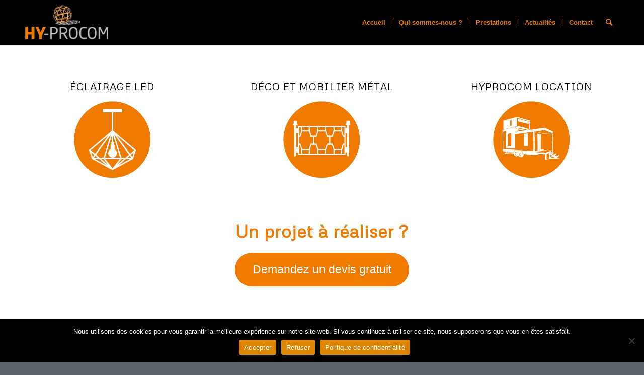

--- FILE ---
content_type: text/css
request_url: https://hy-procom.com/wp-content/themes/enfold/css/grid.css?ver=4.7.6.4
body_size: 9829
content:

/* Table of Contents
==================================================
    #Base 960 Grid
    #Tablet (Portrait)
    #Mobile (Portrait)
    #Mobile (Landscape)
    #Clearing */
/* #Base 960 Grid
================================================== */
html { min-width: 910px; }
html.responsive { min-width: 0px; }
.boxed#top { margin: 0 auto; overflow: visible; /* position:relative; z-index: 3; */ }

.container {
  position: relative;
  width: 100%;
  margin: 0 auto;
  padding: 0px 50px;
  clear: both;
}



.inner-container{ position: relative; height:100%; width:100%; }

/*no z-index for container_wrap or fixed bgs start disapearing when other elements transition -> weird chrome bug*/
.container_wrap {
  clear: both;
  position: relative;
  /* z-index: 1; */
  border-top-style: solid;
  border-top-width: 1px;
}

.unit, .units {
  float: left;
  display: inline;
  margin-left: 50px;
  position: relative;
  z-index: 1;
  min-height: 1px;
}
.row {
  position: relative;
  margin-bottom: 20px;
  clear: both;
}



#wrap_all {
  width: 100%;
  position: static; /*fixes chrome 40 issue with fixed section bgs*/
  z-index: 2;
  overflow: hidden;
}

.boxed #wrap_all {
  overflow: visible; /*needed for cart icon */
}


/* Nested Column Classes */
body .unit.alpha, body .units.alpha, body div .first {
  margin-left: 0;
  clear: left;
}
body .unit.alpha, body .units.alpha {
  width: 100%;
}
/* Base sizes */

.container .av-content-full.units  {width: 100%}
.container .av-content-small.units {width: 73%}


.boxed#top, .html_boxed.html_header_sticky #header{ width: 1010px; }
.container{ max-width: 1010px; }


/* #Tablet (Portrait)
================================================== */
/* Note: Design for a width of 768px, Gutter: 30px, Unit: 32px */
@media only screen and (min-width: 768px) and (max-width: 989px) {
  .responsive #top { overflow-x: hidden; }
  .responsive .boxed#top , 
  .responsive.html_boxed.html_header_sticky #header{ width: 782px;}
  .responsive .container{ max-width: 782px; }
  .responsive.html_mobile_menu_tablet .boxed #wrap_all { overflow: hidden; /*needed for mobile menu scrolling */ }
}



/* All Tablets and smaller */
@media only screen and (max-width: 989px) {

.responsive #top #wrap_all .flex_column.av-break-at-tablet, .responsive #top #wrap_all .av-break-at-tablet .flex_cell {
    margin: 0;
    margin-bottom: 20px;
    width: 100%;
    display: block;
  }
  
.responsive #top #wrap_all .av-break-at-tablet-flextable, .responsive .av-layout-grid-container.av-break-at-tablet {
	display: block;	
  }
	
.responsive #top #wrap_all .av-flex-cells .no_margin{
    height:auto !important;
    overflow: hidden;
  }

}


/*  #Mobile (Portrait)
================================================== */

@media only screen and (max-width: 767px) {
	
  .responsive .boxed #wrap_all { overflow: hidden; /*needed for mobile menu scrolling */ }
  .responsive #top { overflow-x: hidden; }
  .responsive .boxed#top, .responsive #top.boxed .stretch_full , 
  .responsive.html_boxed.html_header_sticky #header,
  .responsive.html_boxed.html_header_transparency div #header{ width: 100%; max-width: 100%; }
  .responsive #top .flex_column_table_cell{display: block;}
  .responsive #top .flex_column_table{display:block;}
  
  .responsive #top #wrap_all .container {
    width: 85%;
    max-width: 85%;
    margin: 0 auto;
    padding-left:0;
    padding-right:0;
    float:none;
  }
  .responsive .units, .responsive .unit {
    margin: 0;
  }
  
  .responsive #top .container .av-content-small, .responsive #top #wrap_all .flex_column, .responsive #top #wrap_all .av-flex-cells .no_margin {
    margin: 0;
    margin-bottom: 20px;
    width: 100%;
  }
  
  .responsive #top #wrap_all .av-flex-cells .no_margin{
	  display: block;
	  margin: 0;
	  height:auto !important;
	  overflow: hidden;
	  padding-left:8% !important;
	  padding-right:8% !important;
  }
  
  .responsive #top #wrap_all .av-flex-cells .no_margin .flex_cell_inner{
	    width: 100%;
		max-width: 100%;
		margin: 0 auto;  
  }
  
  .responsive #top #wrap_all .av-flex-cells .no_margin.av-zero-padding{
	  padding-left:0% !important;
	  padding-right:0% !important;
  }
  
  .responsive #top #wrap_all .flex_column:empty{margin:0;}
}
/* #Mobile (Landscape)
================================================== */
/* Note: Design for a width of 480px */
@media only screen and (min-width: 480px) and (max-width: 767px) {

}

/* #Clearing
================================================== */
/* Self Clearing Goodness */
.container:after {
  content: "\0020";
  display: block;
  height: 0;
  clear: both;
  visibility: hidden;
}
/* Use clearfix class on parent to clear nested units,
    or wrap each row of units in a <div class="row"> */
.clearfix:before,
.clearfix:after,
.flex_column:before,
.flex_column:after,
.widget:before,
.widget:after
{
  content: '\0020';
  display: block;
  overflow: hidden;
  visibility: hidden;
  width: 0;
  height: 0;
}
.flex_column:after,
.clearfix:after {
  clear: both;
}
.row,
.clearfix {
  zoom: 1;
}
/* You can also use a <br class="clear" /> to clear units */
.clear {
  clear: both;
  display: block;
  overflow: hidden;
  visibility: hidden;
  width: 0;
  height: 0;
}
/* Columns for better content separation
================================================== */
body div .first,
body div .no_margin {
  margin-left: 0;
}
div .flex_column {
  z-index: 1;
  float: left;
  position: relative;
  min-height: 1px;
  width: 100%;
}
div .av_one_fifth {
  margin-left: 6%;
  width: 15.2%;
}
div .av_one_fourth {
  margin-left: 6%;
  width: 20.5%;
}
div .av_one_third {
  margin-left: 6%;
  width: 29.333333333333332%;
}
div .av_two_fifth {
  margin-left: 6%;
  width: 36.4%;
}
div .av_one_half {
  margin-left: 6%;
  width: 47%;
}
div .av_three_fifth {
  margin-left: 6%;
  width: 57.599999999999994%;
}
div .av_two_third {
  margin-left: 6%;
  width: 64.66666666666666%;
}
div .av_three_fourth {
  margin-left: 6%;
  width: 73.5%;
}
div .av_four_fifth {
  margin-left: 6%;
  width: 78.8%;
}
div .av_one_sixth {
  margin-left: 6%;
  width: 11.666666666666666%;
}
div .av_one_seventh {
  margin-left: 6%;
  width: 9.142857142857142%;
}
div .av_one_eighth {
  margin-left: 6%;
  width: 7.25%;
}
div .av_one_nineth {
  margin-left: 6%;
  width: 5.777777777777778%;
}
div .av_one_tenth {
  margin-left: 6%;
  width: 4.6%;
}
/* Columns for better content separation (no margin)
================================================== */
#top div .no_margin {
  margin-left: 0;
  margin-top: 0;
}
#top .no_margin.av_one_fifth {
  width: 20%;
}
#top .no_margin.av_one_fourth {
  width: 25%;
}
#top .no_margin.av_one_third {
  width: 33.3%;
}
#top .no_margin.av_two_fifth {
  width: 40%;
}
#top .no_margin.av_one_half {
  width: 50%;
}
#top .no_margin.av_three_fifth {
  width: 60%;
}
#top .no_margin.av_two_third {
  width: 66.6%;
}
#top .no_margin.av_three_fourth {
  width: 75%;
}
#top .no_margin.av_four_fifth {
  width: 80%;
}
#top .no_margin.av_one_sixth {
  width: 16.666666666666668%;
}
#top .no_margin.av_one_seventh {
  width: 14.285714285714286%;
}
#top .no_margin.av_one_eighth {
  width: 12.5%;
}
#top .no_margin.av_one_nineth {
  width: 11.11111111111111%;
}
#top .no_margin.av_one_tenth {
  width: 10%;
}

/* Columns with equal height
================================================== */

#top .flex_column_table{
	display: table;
	table-layout: fixed;
	width:100%;
	float: left;	/* added 4.7.4.1 to fix equal height after individual height columns  */
}

#top .flex_column_table.av-equal-height-column-flextable:not(:first-child){ 
	margin-top: 50px;  /* added 4.7.5.1 to fix inconsistent layout equal height after individual height columns but remove when first entry  */
}

#top .flex_column_table_cell{
	float:none;
	display: table-cell;
}

#top .av-flex-placeholder{
	display: table-cell;
	width: 6%;
}

.av-align-top{ vertical-align: top; }
.av-align-middle{ vertical-align: middle; }
.av-align-bottom{ vertical-align: bottom; }

/*breaking point logic for the common  1/4 element in ipads. makes sure that it converts to a 1/2 element in most cases*/
@media only screen and (min-width: 768px) and (max-width: 989px) {
  .responsive .av_one_fourth.first.el_before_av_one_fourth.flex_column_div,
  .responsive .av_one_fourth.first + .av_one_fourth.flex_column_div,
  .responsive .av_one_fourth.first + .av_one_fourth + .av_one_fourth.flex_column_div,
  .responsive .av_one_fourth.first + .av_one_fourth + .av_one_fourth + .av_one_fourth.flex_column_div,
  .responsive .av_one_half.first + .av_one_fourth.el_before_av_one_fourth.flex_column_div,
  .responsive .av_one_half.first + .av_one_fourth.el_before_av_one_fourth + .av_one_fourth.flex_column_div,
  .responsive .avia-content-slider-inner .av_one_fourth.flex_column_div {
    margin-left: 4%;
    width: 48%;
  }
  .responsive .av_one_fourth.first.el_before_av_one_fourth.flex_column_div,
  .responsive .av_one_fourth.first + .av_one_fourth + .av_one_fourth.flex_column_div,
  .responsive .av_one_half.first + .av_one_fourth.el_before_av_one_fourth.flex_column_div,
  .responsive .av_one_fourth.first + .av_one_fourth + .av_one_half.flex_column_div,
  .responsive .avia-content-slider-inner .av_one_fourth.first.flex_column_div {
    margin-left: 0%;
    clear: both;
  }
  .responsive .av_one_half.first.el_before_av_one_fourth.flex_column_div,
  .responsive .av_one_fourth.first + .av_one_fourth + .av_one_half.flex_column_div {
    width: 100%;
  }
  .responsive .av_one_half.first + .av_one_fourth.flex_column_div,
  .responsive .av_one_half.first + .av_one_fourth + .av_one_fourth.flex_column_div,
  .responsive .av_one_fourth.first + .av_one_fourth + .av_one_fourth.flex_column_div,
  .responsive .av_one_fourth.first + .av_one_fourth + .av_one_fourth + .av_one_fourth.flex_column_div,
  .responsive .av_one_fourth.first + .av_one_fourth + .av_one_half.flex_column_div {
    margin-top: 30px;
  }
}
